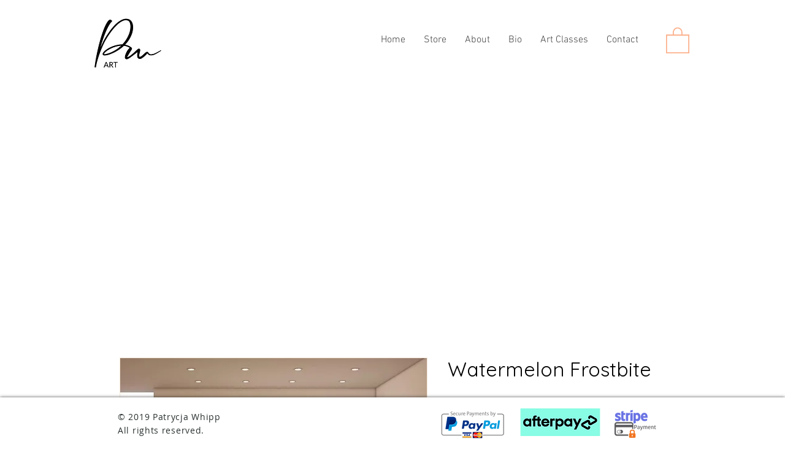

--- FILE ---
content_type: text/javascript; charset=utf-8
request_url: https://w-wmse-app.herokuapp.com/get_script/044913b3-c790-4cc4-8a44-03a5c787cb2b.js
body_size: 6486
content:
class WWmseUtils { static isHomepage() { const pathname = window.location.pathname; const langCodePattern = /^\/[a-z]{2}(\/)?$/; return pathname === "/" || pathname === "" || langCodePattern.test(pathname); } static isSamePathname(urlToCheck) { try { urlToCheck = decodeURIComponent(urlToCheck); let url = new URL(urlToCheck); return url.pathname === window.location.pathname; } catch (e) { return false; } } } if (window.WWMSE_SCRIPT_INJECTED === undefined) { console.log('%c------ 3D Seasonal Effects by Effective Apps is Initializing ------', 'color: cyan'); console.log('%c------ Contact us at support@effectify.co for help and questions about the app ------', 'color: cyan'); window.WWMSE_SCRIPT_INJECTED = true; if (location.href.indexOf("wwmsePreview=true") === -1) { throw new Error(""); }if (location.href.indexOf("wwmsePreview=true") === -1) { document.head.appendChild(document.createElement('style')).textContent = '[effective-apps-decoration="true"] { display: none !important; } '; }function addCssToDocument(css){ var style = document.createElement('style'); style.innerText = css; document.head.appendChild(style); } addCssToDocument('[effective-apps-decoration="true"] { zoom: 0.8; } @media all and (max-width: 600px) { [effective-apps-decoration="true"] { zoom: 0.7 !important; } }'); function GenericImageEffect(numberOfImages=30) {
    var falling = true;
    TweenLite.set("#eaAppsContainer",{perspective:600});
    var container = document.getElementById("eaAppsContainer"),	w = window.innerWidth , h = window.innerHeight;
    for (i=0; i < numberOfImages; i++){
         var Div = document.createElement('span');
         TweenLite.set(Div,{attr:{class:'dot'},x:R(0,w),y:R(-200,-150),z:R(-200,200)});
         container.appendChild(Div);
         bindAnimation(Div, h);
    }
}

function bindAnimation(elm, h){
    TweenMax.to(elm,R(6,15),{y:h+100,ease:Linear.easeNone,repeat:-1,delay:-15});
    TweenMax.to(elm,R(4,8),{x:'+=100',rotationZ:R(0,180),repeat:-1,yoyo:true,ease:Sine.easeInOut});
    TweenMax.to(elm,R(2,8),{rotationX:R(0,360),rotationY:R(0,360),repeat:-1,yoyo:true,ease:Sine.easeInOut,delay:-5});
};

function R(min,max) {return min+Math.random()*(max-min)};

function main() {
    window.EFFECTIVE_APPS_WWMSE_EFFECT_LOCATION = '1';
    window.EFFECTIVE_APPS_WWMSE_EFFECT_SPECIFIC_PAGES = '';
    if (location.href.indexOf('wwmsePreview=true') > -1) {
        window.EFFECTIVE_APPS_WWMSE_EFFECT_LOCATION = '1';
    }

    let initialDisplay = "block";
    if ('2' === window.EFFECTIVE_APPS_WWMSE_EFFECT_LOCATION) {
        if (!WWmseUtils.isHomepage()) {
            initialDisplay = "none";
        }

        const fallingEffectsObserver = new MutationObserver(mutations => {
            mutations.forEach(() => {
                if (window.FALLING_EFFECTS_LAST_HREF !== window.location.href) {
                    window.FALLING_EFFECTS_LAST_HREF = window.location.href;
                    if (WWmseUtils.isHomepage()) {
                        document.getElementById("eaAppsContainer").style.display = "block";
                    } else {
                        document.getElementById("eaAppsContainer").style.display = "none";
                    }
                }
            });
        });
        fallingEffectsObserver.observe(document.body, {
            childList: true,
            subtree: true
        });
    } else if ('3' === window.EFFECTIVE_APPS_WWMSE_EFFECT_LOCATION) {
        const fallingEffectsSpecificPagesList = window.EFFECTIVE_APPS_WWMSE_EFFECT_SPECIFIC_PAGES.split(",");
        let initialDisplay = "none";
        for (let specificPageUrl of fallingEffectsSpecificPagesList) {
            if (WWmseUtils.isSamePathname(specificPageUrl)) {
                initialDisplay = "block";
                break;
            }
        }

        const fallingEffectsObserver = new MutationObserver(mutations => {
            mutations.forEach(() => {
                if (window.FALLING_EFFECTS_LAST_HREF !== window.location.href) {
                    window.FALLING_EFFECTS_LAST_HREF = window.location.href;
                    let shouldShowFallingEffect = false;
                    for (let specificPageUrl of fallingEffectsSpecificPagesList) {
                        if (WWmseUtils.isSamePathname(specificPageUrl)) {
                            shouldShowFallingEffect = true;
                            break;
                        }
                    }

                    if (shouldShowFallingEffect) {
                        document.getElementById("eaAppsContainer").style.display = "block";
                    } else {
                        document.getElementById("eaAppsContainer").style.display = "none";
                    }
                }
            });
        });
        fallingEffectsObserver.observe(document.body, {
            childList: true,
            subtree: true
        });
    }

    jQuery('body').prepend('<div style="display: ' + initialDisplay + '; position: fixed;z-index: 9999;left: 0;right: 0;bottom: 0;pointer-events: none;" id="eaAppsContainer"></div>');
    loadScript('https://cdnjs.cloudflare.com/ajax/libs/gsap/3.5.1/gsap.min.js', function() {
        jQuery('head').prepend('<style>html, body, #eaAppsContainer {width:100%; height:100%; }.dot{width:35px; height:35px; position:absolute; background: url(https://static.wixstatic.com/media/e4256a_d6958cd198a44777b34d36720af7b60d~mv2.png); background-size: 100% 100%;}</style>');
  	    GenericImageEffect(parseInt('28'));
    });
}

function loadScript(url, success){
     var script = document.createElement('script');
     script.src = url;
     var head = document.getElementsByTagName('head')[0],
     done = false;
     head.appendChild(script);
     // Attach handlers for all browsers
    script.onload = script.onreadystatechange = function() {
        if (!done && (!this.readyState || this.readyState == 'loaded' || this.readyState == 'complete')) {
             done = true;
             success();
             script.onload = script.onreadystatechange = null;
             head.removeChild(script);
        }
    };
}

function loadTweenLite() {
    if (typeof TweenLite === 'undefined') {
        loadScript('https://cdnjs.cloudflare.com/ajax/libs/gsap/2.1.3/TweenMax.min.js', main);
    }
    else {
        main();
    }
}

if (typeof jQuery === 'undefined') {
    loadScript('https://cdnjs.cloudflare.com/ajax/libs/jquery/3.4.1/jquery.min.js', loadTweenLite);
} else {
    loadTweenLite();
}}